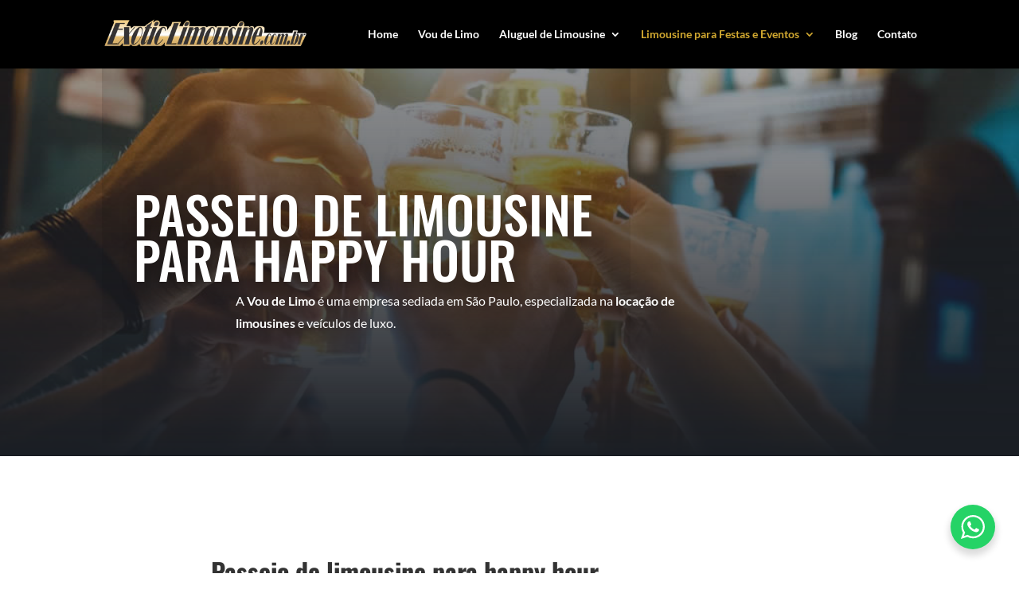

--- FILE ---
content_type: text/html; charset=utf-8
request_url: https://www.google.com/recaptcha/api2/anchor?ar=1&k=6LdUnekfAAAAAHZqCE7ypUEVifiNiJKv8SrOM8cb&co=aHR0cHM6Ly92b3VkZWxpbW8uY29tLmJyOjQ0Mw..&hl=en&v=PoyoqOPhxBO7pBk68S4YbpHZ&size=invisible&anchor-ms=20000&execute-ms=30000&cb=t57bqzq565jt
body_size: 48472
content:
<!DOCTYPE HTML><html dir="ltr" lang="en"><head><meta http-equiv="Content-Type" content="text/html; charset=UTF-8">
<meta http-equiv="X-UA-Compatible" content="IE=edge">
<title>reCAPTCHA</title>
<style type="text/css">
/* cyrillic-ext */
@font-face {
  font-family: 'Roboto';
  font-style: normal;
  font-weight: 400;
  font-stretch: 100%;
  src: url(//fonts.gstatic.com/s/roboto/v48/KFO7CnqEu92Fr1ME7kSn66aGLdTylUAMa3GUBHMdazTgWw.woff2) format('woff2');
  unicode-range: U+0460-052F, U+1C80-1C8A, U+20B4, U+2DE0-2DFF, U+A640-A69F, U+FE2E-FE2F;
}
/* cyrillic */
@font-face {
  font-family: 'Roboto';
  font-style: normal;
  font-weight: 400;
  font-stretch: 100%;
  src: url(//fonts.gstatic.com/s/roboto/v48/KFO7CnqEu92Fr1ME7kSn66aGLdTylUAMa3iUBHMdazTgWw.woff2) format('woff2');
  unicode-range: U+0301, U+0400-045F, U+0490-0491, U+04B0-04B1, U+2116;
}
/* greek-ext */
@font-face {
  font-family: 'Roboto';
  font-style: normal;
  font-weight: 400;
  font-stretch: 100%;
  src: url(//fonts.gstatic.com/s/roboto/v48/KFO7CnqEu92Fr1ME7kSn66aGLdTylUAMa3CUBHMdazTgWw.woff2) format('woff2');
  unicode-range: U+1F00-1FFF;
}
/* greek */
@font-face {
  font-family: 'Roboto';
  font-style: normal;
  font-weight: 400;
  font-stretch: 100%;
  src: url(//fonts.gstatic.com/s/roboto/v48/KFO7CnqEu92Fr1ME7kSn66aGLdTylUAMa3-UBHMdazTgWw.woff2) format('woff2');
  unicode-range: U+0370-0377, U+037A-037F, U+0384-038A, U+038C, U+038E-03A1, U+03A3-03FF;
}
/* math */
@font-face {
  font-family: 'Roboto';
  font-style: normal;
  font-weight: 400;
  font-stretch: 100%;
  src: url(//fonts.gstatic.com/s/roboto/v48/KFO7CnqEu92Fr1ME7kSn66aGLdTylUAMawCUBHMdazTgWw.woff2) format('woff2');
  unicode-range: U+0302-0303, U+0305, U+0307-0308, U+0310, U+0312, U+0315, U+031A, U+0326-0327, U+032C, U+032F-0330, U+0332-0333, U+0338, U+033A, U+0346, U+034D, U+0391-03A1, U+03A3-03A9, U+03B1-03C9, U+03D1, U+03D5-03D6, U+03F0-03F1, U+03F4-03F5, U+2016-2017, U+2034-2038, U+203C, U+2040, U+2043, U+2047, U+2050, U+2057, U+205F, U+2070-2071, U+2074-208E, U+2090-209C, U+20D0-20DC, U+20E1, U+20E5-20EF, U+2100-2112, U+2114-2115, U+2117-2121, U+2123-214F, U+2190, U+2192, U+2194-21AE, U+21B0-21E5, U+21F1-21F2, U+21F4-2211, U+2213-2214, U+2216-22FF, U+2308-230B, U+2310, U+2319, U+231C-2321, U+2336-237A, U+237C, U+2395, U+239B-23B7, U+23D0, U+23DC-23E1, U+2474-2475, U+25AF, U+25B3, U+25B7, U+25BD, U+25C1, U+25CA, U+25CC, U+25FB, U+266D-266F, U+27C0-27FF, U+2900-2AFF, U+2B0E-2B11, U+2B30-2B4C, U+2BFE, U+3030, U+FF5B, U+FF5D, U+1D400-1D7FF, U+1EE00-1EEFF;
}
/* symbols */
@font-face {
  font-family: 'Roboto';
  font-style: normal;
  font-weight: 400;
  font-stretch: 100%;
  src: url(//fonts.gstatic.com/s/roboto/v48/KFO7CnqEu92Fr1ME7kSn66aGLdTylUAMaxKUBHMdazTgWw.woff2) format('woff2');
  unicode-range: U+0001-000C, U+000E-001F, U+007F-009F, U+20DD-20E0, U+20E2-20E4, U+2150-218F, U+2190, U+2192, U+2194-2199, U+21AF, U+21E6-21F0, U+21F3, U+2218-2219, U+2299, U+22C4-22C6, U+2300-243F, U+2440-244A, U+2460-24FF, U+25A0-27BF, U+2800-28FF, U+2921-2922, U+2981, U+29BF, U+29EB, U+2B00-2BFF, U+4DC0-4DFF, U+FFF9-FFFB, U+10140-1018E, U+10190-1019C, U+101A0, U+101D0-101FD, U+102E0-102FB, U+10E60-10E7E, U+1D2C0-1D2D3, U+1D2E0-1D37F, U+1F000-1F0FF, U+1F100-1F1AD, U+1F1E6-1F1FF, U+1F30D-1F30F, U+1F315, U+1F31C, U+1F31E, U+1F320-1F32C, U+1F336, U+1F378, U+1F37D, U+1F382, U+1F393-1F39F, U+1F3A7-1F3A8, U+1F3AC-1F3AF, U+1F3C2, U+1F3C4-1F3C6, U+1F3CA-1F3CE, U+1F3D4-1F3E0, U+1F3ED, U+1F3F1-1F3F3, U+1F3F5-1F3F7, U+1F408, U+1F415, U+1F41F, U+1F426, U+1F43F, U+1F441-1F442, U+1F444, U+1F446-1F449, U+1F44C-1F44E, U+1F453, U+1F46A, U+1F47D, U+1F4A3, U+1F4B0, U+1F4B3, U+1F4B9, U+1F4BB, U+1F4BF, U+1F4C8-1F4CB, U+1F4D6, U+1F4DA, U+1F4DF, U+1F4E3-1F4E6, U+1F4EA-1F4ED, U+1F4F7, U+1F4F9-1F4FB, U+1F4FD-1F4FE, U+1F503, U+1F507-1F50B, U+1F50D, U+1F512-1F513, U+1F53E-1F54A, U+1F54F-1F5FA, U+1F610, U+1F650-1F67F, U+1F687, U+1F68D, U+1F691, U+1F694, U+1F698, U+1F6AD, U+1F6B2, U+1F6B9-1F6BA, U+1F6BC, U+1F6C6-1F6CF, U+1F6D3-1F6D7, U+1F6E0-1F6EA, U+1F6F0-1F6F3, U+1F6F7-1F6FC, U+1F700-1F7FF, U+1F800-1F80B, U+1F810-1F847, U+1F850-1F859, U+1F860-1F887, U+1F890-1F8AD, U+1F8B0-1F8BB, U+1F8C0-1F8C1, U+1F900-1F90B, U+1F93B, U+1F946, U+1F984, U+1F996, U+1F9E9, U+1FA00-1FA6F, U+1FA70-1FA7C, U+1FA80-1FA89, U+1FA8F-1FAC6, U+1FACE-1FADC, U+1FADF-1FAE9, U+1FAF0-1FAF8, U+1FB00-1FBFF;
}
/* vietnamese */
@font-face {
  font-family: 'Roboto';
  font-style: normal;
  font-weight: 400;
  font-stretch: 100%;
  src: url(//fonts.gstatic.com/s/roboto/v48/KFO7CnqEu92Fr1ME7kSn66aGLdTylUAMa3OUBHMdazTgWw.woff2) format('woff2');
  unicode-range: U+0102-0103, U+0110-0111, U+0128-0129, U+0168-0169, U+01A0-01A1, U+01AF-01B0, U+0300-0301, U+0303-0304, U+0308-0309, U+0323, U+0329, U+1EA0-1EF9, U+20AB;
}
/* latin-ext */
@font-face {
  font-family: 'Roboto';
  font-style: normal;
  font-weight: 400;
  font-stretch: 100%;
  src: url(//fonts.gstatic.com/s/roboto/v48/KFO7CnqEu92Fr1ME7kSn66aGLdTylUAMa3KUBHMdazTgWw.woff2) format('woff2');
  unicode-range: U+0100-02BA, U+02BD-02C5, U+02C7-02CC, U+02CE-02D7, U+02DD-02FF, U+0304, U+0308, U+0329, U+1D00-1DBF, U+1E00-1E9F, U+1EF2-1EFF, U+2020, U+20A0-20AB, U+20AD-20C0, U+2113, U+2C60-2C7F, U+A720-A7FF;
}
/* latin */
@font-face {
  font-family: 'Roboto';
  font-style: normal;
  font-weight: 400;
  font-stretch: 100%;
  src: url(//fonts.gstatic.com/s/roboto/v48/KFO7CnqEu92Fr1ME7kSn66aGLdTylUAMa3yUBHMdazQ.woff2) format('woff2');
  unicode-range: U+0000-00FF, U+0131, U+0152-0153, U+02BB-02BC, U+02C6, U+02DA, U+02DC, U+0304, U+0308, U+0329, U+2000-206F, U+20AC, U+2122, U+2191, U+2193, U+2212, U+2215, U+FEFF, U+FFFD;
}
/* cyrillic-ext */
@font-face {
  font-family: 'Roboto';
  font-style: normal;
  font-weight: 500;
  font-stretch: 100%;
  src: url(//fonts.gstatic.com/s/roboto/v48/KFO7CnqEu92Fr1ME7kSn66aGLdTylUAMa3GUBHMdazTgWw.woff2) format('woff2');
  unicode-range: U+0460-052F, U+1C80-1C8A, U+20B4, U+2DE0-2DFF, U+A640-A69F, U+FE2E-FE2F;
}
/* cyrillic */
@font-face {
  font-family: 'Roboto';
  font-style: normal;
  font-weight: 500;
  font-stretch: 100%;
  src: url(//fonts.gstatic.com/s/roboto/v48/KFO7CnqEu92Fr1ME7kSn66aGLdTylUAMa3iUBHMdazTgWw.woff2) format('woff2');
  unicode-range: U+0301, U+0400-045F, U+0490-0491, U+04B0-04B1, U+2116;
}
/* greek-ext */
@font-face {
  font-family: 'Roboto';
  font-style: normal;
  font-weight: 500;
  font-stretch: 100%;
  src: url(//fonts.gstatic.com/s/roboto/v48/KFO7CnqEu92Fr1ME7kSn66aGLdTylUAMa3CUBHMdazTgWw.woff2) format('woff2');
  unicode-range: U+1F00-1FFF;
}
/* greek */
@font-face {
  font-family: 'Roboto';
  font-style: normal;
  font-weight: 500;
  font-stretch: 100%;
  src: url(//fonts.gstatic.com/s/roboto/v48/KFO7CnqEu92Fr1ME7kSn66aGLdTylUAMa3-UBHMdazTgWw.woff2) format('woff2');
  unicode-range: U+0370-0377, U+037A-037F, U+0384-038A, U+038C, U+038E-03A1, U+03A3-03FF;
}
/* math */
@font-face {
  font-family: 'Roboto';
  font-style: normal;
  font-weight: 500;
  font-stretch: 100%;
  src: url(//fonts.gstatic.com/s/roboto/v48/KFO7CnqEu92Fr1ME7kSn66aGLdTylUAMawCUBHMdazTgWw.woff2) format('woff2');
  unicode-range: U+0302-0303, U+0305, U+0307-0308, U+0310, U+0312, U+0315, U+031A, U+0326-0327, U+032C, U+032F-0330, U+0332-0333, U+0338, U+033A, U+0346, U+034D, U+0391-03A1, U+03A3-03A9, U+03B1-03C9, U+03D1, U+03D5-03D6, U+03F0-03F1, U+03F4-03F5, U+2016-2017, U+2034-2038, U+203C, U+2040, U+2043, U+2047, U+2050, U+2057, U+205F, U+2070-2071, U+2074-208E, U+2090-209C, U+20D0-20DC, U+20E1, U+20E5-20EF, U+2100-2112, U+2114-2115, U+2117-2121, U+2123-214F, U+2190, U+2192, U+2194-21AE, U+21B0-21E5, U+21F1-21F2, U+21F4-2211, U+2213-2214, U+2216-22FF, U+2308-230B, U+2310, U+2319, U+231C-2321, U+2336-237A, U+237C, U+2395, U+239B-23B7, U+23D0, U+23DC-23E1, U+2474-2475, U+25AF, U+25B3, U+25B7, U+25BD, U+25C1, U+25CA, U+25CC, U+25FB, U+266D-266F, U+27C0-27FF, U+2900-2AFF, U+2B0E-2B11, U+2B30-2B4C, U+2BFE, U+3030, U+FF5B, U+FF5D, U+1D400-1D7FF, U+1EE00-1EEFF;
}
/* symbols */
@font-face {
  font-family: 'Roboto';
  font-style: normal;
  font-weight: 500;
  font-stretch: 100%;
  src: url(//fonts.gstatic.com/s/roboto/v48/KFO7CnqEu92Fr1ME7kSn66aGLdTylUAMaxKUBHMdazTgWw.woff2) format('woff2');
  unicode-range: U+0001-000C, U+000E-001F, U+007F-009F, U+20DD-20E0, U+20E2-20E4, U+2150-218F, U+2190, U+2192, U+2194-2199, U+21AF, U+21E6-21F0, U+21F3, U+2218-2219, U+2299, U+22C4-22C6, U+2300-243F, U+2440-244A, U+2460-24FF, U+25A0-27BF, U+2800-28FF, U+2921-2922, U+2981, U+29BF, U+29EB, U+2B00-2BFF, U+4DC0-4DFF, U+FFF9-FFFB, U+10140-1018E, U+10190-1019C, U+101A0, U+101D0-101FD, U+102E0-102FB, U+10E60-10E7E, U+1D2C0-1D2D3, U+1D2E0-1D37F, U+1F000-1F0FF, U+1F100-1F1AD, U+1F1E6-1F1FF, U+1F30D-1F30F, U+1F315, U+1F31C, U+1F31E, U+1F320-1F32C, U+1F336, U+1F378, U+1F37D, U+1F382, U+1F393-1F39F, U+1F3A7-1F3A8, U+1F3AC-1F3AF, U+1F3C2, U+1F3C4-1F3C6, U+1F3CA-1F3CE, U+1F3D4-1F3E0, U+1F3ED, U+1F3F1-1F3F3, U+1F3F5-1F3F7, U+1F408, U+1F415, U+1F41F, U+1F426, U+1F43F, U+1F441-1F442, U+1F444, U+1F446-1F449, U+1F44C-1F44E, U+1F453, U+1F46A, U+1F47D, U+1F4A3, U+1F4B0, U+1F4B3, U+1F4B9, U+1F4BB, U+1F4BF, U+1F4C8-1F4CB, U+1F4D6, U+1F4DA, U+1F4DF, U+1F4E3-1F4E6, U+1F4EA-1F4ED, U+1F4F7, U+1F4F9-1F4FB, U+1F4FD-1F4FE, U+1F503, U+1F507-1F50B, U+1F50D, U+1F512-1F513, U+1F53E-1F54A, U+1F54F-1F5FA, U+1F610, U+1F650-1F67F, U+1F687, U+1F68D, U+1F691, U+1F694, U+1F698, U+1F6AD, U+1F6B2, U+1F6B9-1F6BA, U+1F6BC, U+1F6C6-1F6CF, U+1F6D3-1F6D7, U+1F6E0-1F6EA, U+1F6F0-1F6F3, U+1F6F7-1F6FC, U+1F700-1F7FF, U+1F800-1F80B, U+1F810-1F847, U+1F850-1F859, U+1F860-1F887, U+1F890-1F8AD, U+1F8B0-1F8BB, U+1F8C0-1F8C1, U+1F900-1F90B, U+1F93B, U+1F946, U+1F984, U+1F996, U+1F9E9, U+1FA00-1FA6F, U+1FA70-1FA7C, U+1FA80-1FA89, U+1FA8F-1FAC6, U+1FACE-1FADC, U+1FADF-1FAE9, U+1FAF0-1FAF8, U+1FB00-1FBFF;
}
/* vietnamese */
@font-face {
  font-family: 'Roboto';
  font-style: normal;
  font-weight: 500;
  font-stretch: 100%;
  src: url(//fonts.gstatic.com/s/roboto/v48/KFO7CnqEu92Fr1ME7kSn66aGLdTylUAMa3OUBHMdazTgWw.woff2) format('woff2');
  unicode-range: U+0102-0103, U+0110-0111, U+0128-0129, U+0168-0169, U+01A0-01A1, U+01AF-01B0, U+0300-0301, U+0303-0304, U+0308-0309, U+0323, U+0329, U+1EA0-1EF9, U+20AB;
}
/* latin-ext */
@font-face {
  font-family: 'Roboto';
  font-style: normal;
  font-weight: 500;
  font-stretch: 100%;
  src: url(//fonts.gstatic.com/s/roboto/v48/KFO7CnqEu92Fr1ME7kSn66aGLdTylUAMa3KUBHMdazTgWw.woff2) format('woff2');
  unicode-range: U+0100-02BA, U+02BD-02C5, U+02C7-02CC, U+02CE-02D7, U+02DD-02FF, U+0304, U+0308, U+0329, U+1D00-1DBF, U+1E00-1E9F, U+1EF2-1EFF, U+2020, U+20A0-20AB, U+20AD-20C0, U+2113, U+2C60-2C7F, U+A720-A7FF;
}
/* latin */
@font-face {
  font-family: 'Roboto';
  font-style: normal;
  font-weight: 500;
  font-stretch: 100%;
  src: url(//fonts.gstatic.com/s/roboto/v48/KFO7CnqEu92Fr1ME7kSn66aGLdTylUAMa3yUBHMdazQ.woff2) format('woff2');
  unicode-range: U+0000-00FF, U+0131, U+0152-0153, U+02BB-02BC, U+02C6, U+02DA, U+02DC, U+0304, U+0308, U+0329, U+2000-206F, U+20AC, U+2122, U+2191, U+2193, U+2212, U+2215, U+FEFF, U+FFFD;
}
/* cyrillic-ext */
@font-face {
  font-family: 'Roboto';
  font-style: normal;
  font-weight: 900;
  font-stretch: 100%;
  src: url(//fonts.gstatic.com/s/roboto/v48/KFO7CnqEu92Fr1ME7kSn66aGLdTylUAMa3GUBHMdazTgWw.woff2) format('woff2');
  unicode-range: U+0460-052F, U+1C80-1C8A, U+20B4, U+2DE0-2DFF, U+A640-A69F, U+FE2E-FE2F;
}
/* cyrillic */
@font-face {
  font-family: 'Roboto';
  font-style: normal;
  font-weight: 900;
  font-stretch: 100%;
  src: url(//fonts.gstatic.com/s/roboto/v48/KFO7CnqEu92Fr1ME7kSn66aGLdTylUAMa3iUBHMdazTgWw.woff2) format('woff2');
  unicode-range: U+0301, U+0400-045F, U+0490-0491, U+04B0-04B1, U+2116;
}
/* greek-ext */
@font-face {
  font-family: 'Roboto';
  font-style: normal;
  font-weight: 900;
  font-stretch: 100%;
  src: url(//fonts.gstatic.com/s/roboto/v48/KFO7CnqEu92Fr1ME7kSn66aGLdTylUAMa3CUBHMdazTgWw.woff2) format('woff2');
  unicode-range: U+1F00-1FFF;
}
/* greek */
@font-face {
  font-family: 'Roboto';
  font-style: normal;
  font-weight: 900;
  font-stretch: 100%;
  src: url(//fonts.gstatic.com/s/roboto/v48/KFO7CnqEu92Fr1ME7kSn66aGLdTylUAMa3-UBHMdazTgWw.woff2) format('woff2');
  unicode-range: U+0370-0377, U+037A-037F, U+0384-038A, U+038C, U+038E-03A1, U+03A3-03FF;
}
/* math */
@font-face {
  font-family: 'Roboto';
  font-style: normal;
  font-weight: 900;
  font-stretch: 100%;
  src: url(//fonts.gstatic.com/s/roboto/v48/KFO7CnqEu92Fr1ME7kSn66aGLdTylUAMawCUBHMdazTgWw.woff2) format('woff2');
  unicode-range: U+0302-0303, U+0305, U+0307-0308, U+0310, U+0312, U+0315, U+031A, U+0326-0327, U+032C, U+032F-0330, U+0332-0333, U+0338, U+033A, U+0346, U+034D, U+0391-03A1, U+03A3-03A9, U+03B1-03C9, U+03D1, U+03D5-03D6, U+03F0-03F1, U+03F4-03F5, U+2016-2017, U+2034-2038, U+203C, U+2040, U+2043, U+2047, U+2050, U+2057, U+205F, U+2070-2071, U+2074-208E, U+2090-209C, U+20D0-20DC, U+20E1, U+20E5-20EF, U+2100-2112, U+2114-2115, U+2117-2121, U+2123-214F, U+2190, U+2192, U+2194-21AE, U+21B0-21E5, U+21F1-21F2, U+21F4-2211, U+2213-2214, U+2216-22FF, U+2308-230B, U+2310, U+2319, U+231C-2321, U+2336-237A, U+237C, U+2395, U+239B-23B7, U+23D0, U+23DC-23E1, U+2474-2475, U+25AF, U+25B3, U+25B7, U+25BD, U+25C1, U+25CA, U+25CC, U+25FB, U+266D-266F, U+27C0-27FF, U+2900-2AFF, U+2B0E-2B11, U+2B30-2B4C, U+2BFE, U+3030, U+FF5B, U+FF5D, U+1D400-1D7FF, U+1EE00-1EEFF;
}
/* symbols */
@font-face {
  font-family: 'Roboto';
  font-style: normal;
  font-weight: 900;
  font-stretch: 100%;
  src: url(//fonts.gstatic.com/s/roboto/v48/KFO7CnqEu92Fr1ME7kSn66aGLdTylUAMaxKUBHMdazTgWw.woff2) format('woff2');
  unicode-range: U+0001-000C, U+000E-001F, U+007F-009F, U+20DD-20E0, U+20E2-20E4, U+2150-218F, U+2190, U+2192, U+2194-2199, U+21AF, U+21E6-21F0, U+21F3, U+2218-2219, U+2299, U+22C4-22C6, U+2300-243F, U+2440-244A, U+2460-24FF, U+25A0-27BF, U+2800-28FF, U+2921-2922, U+2981, U+29BF, U+29EB, U+2B00-2BFF, U+4DC0-4DFF, U+FFF9-FFFB, U+10140-1018E, U+10190-1019C, U+101A0, U+101D0-101FD, U+102E0-102FB, U+10E60-10E7E, U+1D2C0-1D2D3, U+1D2E0-1D37F, U+1F000-1F0FF, U+1F100-1F1AD, U+1F1E6-1F1FF, U+1F30D-1F30F, U+1F315, U+1F31C, U+1F31E, U+1F320-1F32C, U+1F336, U+1F378, U+1F37D, U+1F382, U+1F393-1F39F, U+1F3A7-1F3A8, U+1F3AC-1F3AF, U+1F3C2, U+1F3C4-1F3C6, U+1F3CA-1F3CE, U+1F3D4-1F3E0, U+1F3ED, U+1F3F1-1F3F3, U+1F3F5-1F3F7, U+1F408, U+1F415, U+1F41F, U+1F426, U+1F43F, U+1F441-1F442, U+1F444, U+1F446-1F449, U+1F44C-1F44E, U+1F453, U+1F46A, U+1F47D, U+1F4A3, U+1F4B0, U+1F4B3, U+1F4B9, U+1F4BB, U+1F4BF, U+1F4C8-1F4CB, U+1F4D6, U+1F4DA, U+1F4DF, U+1F4E3-1F4E6, U+1F4EA-1F4ED, U+1F4F7, U+1F4F9-1F4FB, U+1F4FD-1F4FE, U+1F503, U+1F507-1F50B, U+1F50D, U+1F512-1F513, U+1F53E-1F54A, U+1F54F-1F5FA, U+1F610, U+1F650-1F67F, U+1F687, U+1F68D, U+1F691, U+1F694, U+1F698, U+1F6AD, U+1F6B2, U+1F6B9-1F6BA, U+1F6BC, U+1F6C6-1F6CF, U+1F6D3-1F6D7, U+1F6E0-1F6EA, U+1F6F0-1F6F3, U+1F6F7-1F6FC, U+1F700-1F7FF, U+1F800-1F80B, U+1F810-1F847, U+1F850-1F859, U+1F860-1F887, U+1F890-1F8AD, U+1F8B0-1F8BB, U+1F8C0-1F8C1, U+1F900-1F90B, U+1F93B, U+1F946, U+1F984, U+1F996, U+1F9E9, U+1FA00-1FA6F, U+1FA70-1FA7C, U+1FA80-1FA89, U+1FA8F-1FAC6, U+1FACE-1FADC, U+1FADF-1FAE9, U+1FAF0-1FAF8, U+1FB00-1FBFF;
}
/* vietnamese */
@font-face {
  font-family: 'Roboto';
  font-style: normal;
  font-weight: 900;
  font-stretch: 100%;
  src: url(//fonts.gstatic.com/s/roboto/v48/KFO7CnqEu92Fr1ME7kSn66aGLdTylUAMa3OUBHMdazTgWw.woff2) format('woff2');
  unicode-range: U+0102-0103, U+0110-0111, U+0128-0129, U+0168-0169, U+01A0-01A1, U+01AF-01B0, U+0300-0301, U+0303-0304, U+0308-0309, U+0323, U+0329, U+1EA0-1EF9, U+20AB;
}
/* latin-ext */
@font-face {
  font-family: 'Roboto';
  font-style: normal;
  font-weight: 900;
  font-stretch: 100%;
  src: url(//fonts.gstatic.com/s/roboto/v48/KFO7CnqEu92Fr1ME7kSn66aGLdTylUAMa3KUBHMdazTgWw.woff2) format('woff2');
  unicode-range: U+0100-02BA, U+02BD-02C5, U+02C7-02CC, U+02CE-02D7, U+02DD-02FF, U+0304, U+0308, U+0329, U+1D00-1DBF, U+1E00-1E9F, U+1EF2-1EFF, U+2020, U+20A0-20AB, U+20AD-20C0, U+2113, U+2C60-2C7F, U+A720-A7FF;
}
/* latin */
@font-face {
  font-family: 'Roboto';
  font-style: normal;
  font-weight: 900;
  font-stretch: 100%;
  src: url(//fonts.gstatic.com/s/roboto/v48/KFO7CnqEu92Fr1ME7kSn66aGLdTylUAMa3yUBHMdazQ.woff2) format('woff2');
  unicode-range: U+0000-00FF, U+0131, U+0152-0153, U+02BB-02BC, U+02C6, U+02DA, U+02DC, U+0304, U+0308, U+0329, U+2000-206F, U+20AC, U+2122, U+2191, U+2193, U+2212, U+2215, U+FEFF, U+FFFD;
}

</style>
<link rel="stylesheet" type="text/css" href="https://www.gstatic.com/recaptcha/releases/PoyoqOPhxBO7pBk68S4YbpHZ/styles__ltr.css">
<script nonce="TWJeh8Vmy8xXzp9slrRaig" type="text/javascript">window['__recaptcha_api'] = 'https://www.google.com/recaptcha/api2/';</script>
<script type="text/javascript" src="https://www.gstatic.com/recaptcha/releases/PoyoqOPhxBO7pBk68S4YbpHZ/recaptcha__en.js" nonce="TWJeh8Vmy8xXzp9slrRaig">
      
    </script></head>
<body><div id="rc-anchor-alert" class="rc-anchor-alert"></div>
<input type="hidden" id="recaptcha-token" value="[base64]">
<script type="text/javascript" nonce="TWJeh8Vmy8xXzp9slrRaig">
      recaptcha.anchor.Main.init("[\x22ainput\x22,[\x22bgdata\x22,\x22\x22,\[base64]/[base64]/[base64]/bmV3IHJbeF0oY1swXSk6RT09Mj9uZXcgclt4XShjWzBdLGNbMV0pOkU9PTM/bmV3IHJbeF0oY1swXSxjWzFdLGNbMl0pOkU9PTQ/[base64]/[base64]/[base64]/[base64]/[base64]/[base64]/[base64]/[base64]\x22,\[base64]\\u003d\\u003d\x22,\x22K8ONZiwwWwXDk8KLwrXCgn/CtcOLw4ZREcK6PMKswoQHw63DisKJRsKXw6sxw50Gw5h9cmTDrh1Uwo4Aw7cLwq/DusObP8O8wpHDhTQ9w6AKaMOiTHHCoQ1Gw6kZOEtiw7/CtFNsTsK5ZsOyR8K3AcKtQF7CpijDksOeE8KuDhXCoU7Dm8KpG8O1w7lKUcKhecKNw5fCnMOUwo4fVsOkwrnDrQbCpsO7wqnDqMOoJEQEIxzDm3/DoTYDMcKgBgPDpsKvw68fEz0dwpfChMKUZTrCglZDw6XCmChYesKMT8OYw4BAwqJJQDsuwpfCrg7ClMKFCFUwYBUPCn/CpMObVSbDlTjCvVsyd8Ogw4vCi8KbBgRqwo8Bwr/CpRE/YU7CjS0Fwo9Fwol5eHMVKcO+wovCjcKJwpNyw7rDtcKCCjPCocOtwqdWwoTCn0rCrcOfFj3Ct8Kvw7Nrw7gCwprCjcKKwp8Vw4vCml3DqMOlwqNxOBfCjsKFb2HDuEA/YlPCqMO6EcK8WsOtw7F7GsKWw5BcW2dINTLCoSQ4ABhWw61CXG4RTDQZKno1w6EYw68BwrkwwqrCsAQiw5Ytw6VzX8OBw5QHEsKXO8OSw455w6ZBe1pFwpxwAMKzw656w7XDvGV+w61SRsKocgltwoDCvsOAQ8OFwqwyPhoLHMKtLV/DojVjwrrDmMOsKXjCkSDCp8ObDcKkSMKpS8OowpjCjV0DwrsQwoLDsG7CksOHK8O2wpzDq8O1w4IGwr1cw5ozFyfCosK6HMK6D8ODeX7DnVfDhsK7w5HDv1QRwolRw6/DjcO+wqZywpXCpMKMecKRQcKvGsKFUH3DpmdnwobDiF9RWQzCq8O2Vl13IMOPJcKWw7FhZk/DjcKiBsOzbDnDsHHCl8Kdw6fCkHhxwpsiwoFQw73DjDPCpMKiNw4qwpwKwrzDm8K4wpLCkcOowpVwwrDDgsK/w53Dk8Kmwr7DnAHCh150OzgFwrvDg8OLw4IcUFQxXAbDjBggJcK/[base64]/[base64]/DnsK1RwBLEMKsSzMcwp1jenfDt8KyKcKedQHDlE/[base64]/CucO2QMKyB2p4QFsPw4NywqXCoMOpHQVyZ8KxwrgxwrBvcGcpAXfDl8K9WRJVWg7DgMOPw6zDvU3CusOdWwIBKTnDr8OnAUXCv8Oqw6DDvwjCqwwmY8K0w6Jkw43DuQhiwrDDi3hUM8K0w6kuwr5fw5chSsKbYcOYWcOpQ8K0w7kdwp4+w58FQMO6P8OtFcOOw5/[base64]/dsO/w7HCvATDhD5cwqvDmsK7TsO1w7fDnsORw5ZpMsOLw7jDhsOdAcKmwpB4esKuWyXDtcKIw6bCtxsgw5fDgMKDQkXDmUbDkcKyw61Rw6kiG8Kkw5ZVWsO9VQTCrsKZNi3CklPDgy5pYMOoeWHDtX7CkSXChSzCkVDCnUQmacK1YMKxwq/DpsKxwq3DrAvDoE/[base64]/[base64]/DmMKTdMO+Q8KPw6gvw4coTw4HRcOQwoDDtwMLKsKqwqbCqMOlwqXDgHwBwqnCvmB1wowMw5lww7rDqMOZwooNTcOtDUI9CynCpzk2w4taDgJPw57Cl8OQw5vCoHAQw6rDtcOyLg/ChcOww53DjsOHw7LDqkTDksKwCcOmSMKbw4nCscKiw43DisKew4vCksOIwpl/QFIawp/[base64]/CskZHGTnDjMOSw7nCh8OGPMOew7zDr3DCmcOLdsOGNn4lw5fCgcOHOHcDPMKBQRkDw64AwoUGwoUyS8O7FQ3CgsKiw7hKSsKKQgxWw6IKwpnCgR1vW8OQAUvCs8KpLljCucOgKAN3woVTwr8FU8OswqvChMKyIcKEajE+wq/DrsKbw6JQBsKWwqF8w6zDkCokfsOZSQTDtsODSw3DgmfCo2PCscKUwpbDusKRJD/[base64]/DqsObDmjDqMO3ecOALzURw6jDusOnXjDCo8OWSE3DjXUNwpxFwodMwpQYw58cwpE4Ok/DvGnDhcOHLA8tFB7CkcKdwrE7FVzCrMOlcyDChjbDhMKzIsK9J8O3J8OGw6hCwpjDs3/ChBHDthkCw4nCpcKiDTtsw4JQXcONTsOXw4xaN8OXE0Nga2tDwqkuOAXCiSHCk8OobxPDnMO+wpnDjsK5KCZVwrnCksOQw4rClljCpCY/YCtNP8KVGsOlAcO2eMO2wrwwwrnCt8OZMsK8dC/DuBkpwow/d8KkwqLDocOOwpYMw4QGFlbCnyPCmzjDszTCrzt2w51UDwBoO3tAw4AwbsKPwpHCtHrCuMO6UnfDrC7CqlLCug1lSnJnWGgzwrNeJ8KTKsK4w4R1KXrCj8OHw5PDtzfCjsOwZAN0KTnDl8KQwoE2w6UwwpXDi0pMSsKGIsKbaH/CoXQrw5bDtMObwrcQwpNcV8Oiw5Z/[base64]/DrBgBfHzCsnBqw493O2HDvcOMD8O5w7XDpUXCiMOjw4bCn8OsIhMxw6PCrMKAwoU6w6JbB8KRDsK3bcO/[base64]/DjijDsipBw510QzPDjsOMwos0BcKWw5/Dum7Dqw3CvAUsRcOtTcOLS8OlPRk8A3huwr0LwrXDtgADHcOKwpXDtsK2w4cgVMOvasKsw4xNwowkEsOfw7/DhRjDumfCsMOCV1TCrsKTP8OnwrfCjW0BAk3DtCzCpcO9w6RUA8O4GcKfwpppw6RxZUfCqMO9HcKaLB16w4zDoEkbw6V6VH3CrzlWw59RwpRQw7INbhrCjCvCpsOvw7TClMOdw6fComjCv8Owwrpvw7pLw6Upc8KfXcOuYMOJRnjChMKSw5jDjwfDq8KVw5sOwpTDtG/[base64]/CqA4ZdGdJw7nDr8KULiVgC8K7w5xoeGHChMK2EGbCgBxHwqMbwphkw4BtJhI8w4/CtMKhXC7Dsg4owqbCvBNQdcKQw7nCnsK0w4Nmw7VFY8OFJFfDuTjDkG8HDcOQwqkAwpvDgwZqwrUwTcKpwqHDvcKKUHnCv39Xw4rCvANKw61ZUGDDsQXCuMKMw5zChm/CjinClih0bcKfwpPCsMKCw6vCrnA/w4TDsMO4LwXCkcOiwrHCicOFVwkTwovCmhYGMFcSw5rCm8OQwo/CkEtGNynDuhvDkcKFN8KCG2Zgw63Dt8KYB8Kewo9vw7tjw6/ChHHCsG8/HgHDgsKYWsKyw50pw7DDqmLDv1IWw4zCuW3CtMOIFQIwAwceaFzDr15awrbDlUXCs8OnwrDDgEbDgsOeRsKwwoTCm8OpPMORbx/DlCQKWcOORwbDh8O2TMKeP8Kxw4bCnsK5wrEUw57CgGTCgz9rIyhxd27CklzDncOeA8KQw5zCicK+wojDkMOwwoB/[base64]/[base64]/DssKgwqfDuGw1wr9XwojCo8OhG8KfwqnCrD40EA1yVMKvw7lNRHQpwotdT8K7wrDCpMOrNSDDv8OveMKcesKaORJzwojDrcKgKUfCg8K2cUnCjMKxPMKnwpp+Oz3CqsKrw5XDisOkWsOsw5E6w4okGFJNZEVlw6vDuMO9GF4eH8OWw4/[base64]/DrMOCTzUxwqTCp0pqHsOgwqrCvcOrw4bDgsKAw5Rzwoc3wrVRw6dZw5fCtFtOwol1LSbCiMOebsOuwrNuw73DjRN/[base64]/[base64]/[base64]/[base64]/woIFwozCtMKiB1LCgwlwSMKJwrrDtMKMwoQOwoRBQ8O8wr5zAMOgWMOKwq3DuCkhwoPDgMOAesKTwplnKV0IwphDw7nCtMO5wovCphPCqcOcQkfDhMO0wrPCr18Zw5EOwrVgCsKEw4ZWwrrCpR0WQSFHwozDnF/DonMGwp1wwrnDrsKFEMKIwqMUw7Bnc8Oowr9awrAww4bDvFDCi8ORw4NYFz9Ow7xpWy3DkWXDhnt+LB5/w4UQLXZfw5AyCsOSLcKowrnCqUTDv8K4wq/[base64]/Dp8OXD8Opw6ACw73Cs8K7fsOQbMOOOUZgw5l7AMOkwrZEw6vChgjCusKoH8K/[base64]/DlX5CLHlXeRkAw5NQDMONwppWwqDDpEEUMl7CjXUww5MFwrltw6vDgTLCmV4+w47DqHwgwq7DgyHClUVhwrVUw4omw7YOfi7DpMKjUMOjwojCvMOowrFNwoxycU8ESw8zam/[base64]/[base64]/DvjPDgMObw73DjXcUw6TDpcK+wqbDkmjDo8Kww63DmcOcZMKcO1MWG8OFY0trLFALw4Z5wobDnELCk1rDssKFD1TDjRbDjcOCEMKswrrCgMObw5cXw6fDml7CiUgRSDoXw53DskPDk8O7w6zDrcKDdsOWwqQjJgcRwrkKLR5/LzhIPMOdORHDvcKQaAgEwo0ww4/DpcK5QMKkcBbCmjNBw4EiAFXCnFUzWcOkwqnDoU/CtlN/[base64]/CtMKqwqbChsOQw64tDVxyK8OKQMKCw5nCosKOOAnDucKWw4wraMKGw5Fxw7Y+wpfCh8OXLcKoC0hGU8KmRjTCkcK4LEF2w7VNw7tZaMKTHMKsQwxaw6EFw4LCjMOaRAvDhcKXwpDCt2kAIcObYSo/[base64]/[base64]/CosKlI8OzK2fDnTgrXcK8w4QywqB3w6ppw49ewqnCq3JYRMKDFMODwos1worDr8OzIsOLbS7DjcK4w77Cv8KjwooSKsKtw6rDgg4iN8KZwrwEeHNsU8O4wp9qO0xowpsIwpFow4fDiMKow4xSw5Jdw4/DngZyS8Knw53CvcKLwpjDvy3CnsKxG2ELw745H8Kow6EILn/DlW/Cn00JwqPDp3vDpWzDk8OdW8OOwoR3wpTCoW/DpFvDmcKqBj7DhsO3AMKQw6PCnShNB3/CusKLOV/Cu31pw6bDp8KVXGLDmcKbwo0fwqYcP8K1M8KhenTChXnCrzsUw5BNY3TCgMKMw5LCnsONw6HChcOYwp44wqJ6wpnCtsKewrfCusOcwpMAw6DCnQvCoWgkw5nDrMKdw5fDh8OrwqTDpcKyCGXClcKWeUEiNcKrM8KMLA3DoMKtw5ZGw7fCmcObworDsj1eT8KBP8K/wrDDqcKNFgvDrgV8wrLDnMKSwpPCnMKXwpkbwoANwrrDuMKRw4jDqcOYLMKTbAbCi8KHI8KEfn/DucKHTXzDj8O0GmLChsO1PcOtesOnw483w6gTw6Bww7PDpB/CosOnbsOvw73DhgHDrT4eNFDCvEQReVPDtzjCnhTDjz3DgcKFw4Riw4HChMO4w5Y3wqIHXWwjwqQAOMORUsODF8KAwr8Cw4w1w5zCvAzDtsKEc8Kjw6zCmcKDw6R4ajfCtCPCj8OXwr/[base64]/[base64]/ClnFBFxHDusOUwrXChcO1w7TCrh/CtsK6DkLCj8KZwpJJw6DDhls0w51bIsO4TsKbwrjCucKkVGhNw47DtFk/SzpbQ8KSw5tNbsO5w7fCt1rDjTdobMKKMkXCvsO5wrjDg8Kdwp7CvmJ0eSYsewNXRsK4wrJ3f33DjsK8EMKAJRjCqxLCsxjCpcO+w5bCinDDsMKUwr3CncK9NcOJAsK3a0/CqU4xS8KXw5XDrsKGwoHDgsKCw7hywqMtwoDDisK5TsKbwpHCgkXClcKHelvDsMO0wqMuJwPCrMK9P8ObD8KVw5/CuMKnfD/CsFPDosK3w5crw4hRw75SRWhhCSJ0wpDCsh/[base64]/ChwxIw6AywpLCtQEfecOPwrPDqsObNsK9wpjCjsKSUsOzwpzCsy9SYUMpfAjCncOXw4dra8O6JVl6w6zDqmjDkzPDuVVcX8OEw58NRcKawrcfw5XDqcO9B2rDjsKiWVnDoGTCvMOPFsOzw73Ci1xJwrHCgMOqw6fChsK3wr/DmFA8HMONB1Z3wq7CrMKSwo7DlsOiwqrDnMKIwp0jw6RHFcKzw7rCkTAKQC05w4wwaMKLwp7CkMKgw5lwwqLClsOvb8OVwoPCosOQUGDCnsKIwr0fw7E1w4gGR3EYwplBFlkTDMKfQ3LDqFABBmULw5PDosOkc8Omf8ONw6IHw7htw6zCosKfwrjCt8KPDC/Ds03DqjBCYxTCv8OpwqwxFgtVw53CqHJzwonCj8KFAMOZwqYVwqJqwp53woxzw4DDgRTCmW3DqEzDuwjCrwV8EsODD8K9VUbDrgHDtQc/AsKowoDCtMKbw5Y2QcOmA8OKwpvCtsKNKU3Cq8OAwro3wopNw57CtMK3ck3ClMKDDsO4w5XCusKQwqQMwro/Bi3DhsK/dVDDmBTCoVRpUUd3TsOFw5PCt1NjJUjDmcKKJMO4HsORPBYwY0QSEiXCnXPDr8KWw5HCn8KNwp89w6fDvzXCuQTDuzXCs8OJw6HCsMOEwr10wrl+Ijdzbkh3w7TDiljDmwLCqCPCsMKhFwxCDX5HwoQxwqt7dMKow5ZlbFTChMK/w4XCgsODasOHS8Kow6rCs8KUwqbDji3CscObw5HChMK0BUAOwrzCkMO2wr/CgSJ/[base64]/WMO/BUZXwqNxOgTCqhnDs8OXw7gtwrrCkMK3wo/DoXrDi0QjwoQmYMOyw7JEw7jDncOyNsKKw6DCpgoKw6w3FcKNw6krUH8Ow5zDicKHHcOIw6saXBHCpMOkdcKWw5HCosOgw5dGIsOPwqHClMK/cMO+dgLDqsOXwovCiTnDvk7Cs8K9w7/Cv8OzXcO/[base64]/XMKowq5Cw5EHDBgJwrRUFiUMwq9BwoUgXD4zwonCpsOcwp0OwoBFMhrDosOdA1bDgcKrL8KAwofCmhlSW8KKwoEcwrEUwpc3wpojKhLDigjDrcOsBMONw4EeK8K5wq/Ck8OowrslwqY/VT8NwqjDt8O5AR9ATgnCjMOLw6Q4wpRoW2dbw7nCh8OYwq/[base64]/B8K9axUAw53ChMKReQd1AXDCg8Kmw5rCmADDqSHCssKCHBTDlsKJw5TChBYGVcOQwrYHTUpOZsO9wozClk/Dk21Kwq9/bsOfaXxow7jDpMORGSYlUyfCtcKkNVvDkCTCiMK0QMOhcWQUwoFSesKiwqXCtD95f8OrOsKuEFXCh8O9wopbw6LDrFvDgMKqwoYXbi4zw4HDhsOlwrpzw7tMPcKTZT1owqjDrcK7EGPDiA7ClwB9TcOtw5R4GMOsUl5/w5HDji4yTsKpccOmwr/DhcOiDcKvwqDDpmrCpcKCKkEAbjlmUHLDt2HDrMOAPMK5AcORbFzDrnwERyYZJMOxw5o2w7TDoCopLAx6UcO/wopaZ0FhSAtiw7xHwoNzImBpOsKSw4Zfwo1vRF9ACgtWICLDrsONF0ZQwqnCvsKjcsKGPlTDhyTCphQDQj7DjcKqZ8K5VsO2wqLDlU/[base64]/CiRfCnsO9wqPDvUwVcsKnQWfCnnfDrsKLw7h1wpHDiMOowq4VPGHDmCg2wossMcOVSFlwe8K1wohIbcO+wrvDsMOsFV3DrMKlw5LDpRPDm8KrworDn8KIwogcwoxQclxEw4zCrCZFUsKawr7CpMOuRMK7w4/[base64]/wpfCi8K/Ym7DssK1VhFOw51kJwXCscKoF8Ojwo7Dm8Kqw4LDgncrw5nCm8KJwq8zw4TCgjzCmcOow4nCg8KBwocWHSfCkEV8ecOKZcOtVMKABMKpZcOTw4YdUyXDv8OxQcOcBgNRIcKpw7otw4PCqcKfwpMew63CrsOHw4/[base64]/DqcOrwrg/diDCp0PClXI9wp1AYcKGMcKIKVzDk8Knwpsiwo5OdA/Cj0DCrcKuOxdqOSB3N1/CvMKswowfw7jChcK/wqYSKwktaEc0OcOVHMOew6VVV8KIw7s0wq1Tw7rDvQ/CpzHCkMKBV0NzwpfDsiFWw4PCg8KVw6wfwrcBTMKvwrsMJcKZw7oBw4vDhsOVZMK9w4rDgsOQHsKTF8KWSsOnKxnChCHDsAFiw5HClTJeDV/Co8OpLcOqw5NcwrEBU8OQwqHDr8OmVg3CoS9ww7PDr2vDl1oywrIAw7bCiXIRbQMhw67Dl15XwpvDm8K4woIfwr0Dw4jCucKdRhESLSLDhHdxeMOXKcO9al/CjMODH3FewoXDtsOpw5vCpGnDs8KBR3Eowq9sw4DCkXTDnsKhw7/CpMK1wqjDucOvwoJqd8K+X31twr87VmZNw5cmwpjCisOvw4FJB8KcXsOTX8KYPm/[base64]/DnxDDggfDunIdMcKlUynCiVheQMKoD8ObHMOrw6nDicKdLUshw4/[base64]/[base64]/CrQvDncKHAjTDu15Qw6zChCvDnw3DucK8DFHDrXvCo8OfQlgcwrt4w6c2TsOwT2R+w6DCv3nCvsKEGlHCgV/CszdfwoTDrknCiMKjwrzCoDkfUcK7U8O3w5RnVsOtw4wdUcOPw5/CsARjSAwgQmHDthNpwqQOfVI8XzUdw6sNwpvDqDdvCsOdLhPCkjvCqFjCtMKVNMK+wrlvfTRZwrIdcXsDZMOEDWMLwprDiBRDwrEwbMKJE3ALKcOVwqbDhMOAwrDCncOxVsOgwo4AWMKbw4nDvsOUwpfDnl4yWhvCsHovwpnCoDnDqjF3wqEvMMOEw6HDnsOYw4/[base64]/DgWZFV8K4wos1WMKlwpMDWHDDh8OVFiR6McKHw4rDhzLCtTQXGX9vwpXCrcOXb8Kcw5FmwpZ4wqEmw7t+UsKPw7HDqcOZczzDisOPworCn8KjEGDCrMOPwo/CmkrDkE/CvcOkSzR0W8KLw61uw43DsH/DhcODK8KOXR/DnlLDrcKtG8OsIVUDw4Q2dsKPwr4hCsK/JBojwpnCtcOlwqUZwoJkcmzDjlEkw6DDosKIwqnDpsKvwoRxOSPClsKsJ24LwrnDksK6KSwyDcOVw4zCiwTDgMKdUVotwp/Ch8KKN8OCTEjCvcO9w6DDp8Kxw7PDlnt8w7skZxVdw7VqcEsoNznDj8KvA0LCslPCnXnDpsO9KnHDgcK+AD7CtGHCoUwAAsOWwq/[base64]/w4rDm0nDvwzDtMKyHxrDssOcwpbDn8Kew7MLHy8Rw7QaJ8OwRcO2LGzCnMK3wofChsOlNMOKwpQrLcOrwp/DocKSw5VtT8KgAsKZTzXCpsOTwpkCw5BTwpnDr0bCicOOw4/DvgzDscKBwqrDlsK5MsORYVVGw7HCrBwIKcKLwo3Dq8Ofw7bCsMKldsKzwpvDtsKyC8KhwpjDkMK8wrHDg1USQWssw57ClDHCuVYIw6orGzFTwqkIZMOzwroyw4vDpsODPsKqNVhaQW3DocKNNBFaCcKPwoAveMOyw5/DhCkib8KPZMOYw7zDkUXDusKww4Q8JcOjwoPDpxRWwoLCqsOYwrI1BC0MXsOfVSDCsEgtwpIlw7LCjXTCvgDDrsKEw6QBw7fDllHCkMKPw7XDiDrCgcK3UMOowoslXHzCicKJHThswpdpw5fCpMKEw47DvcKyQ8Ogwp5DSjLDisK6fcO4Z8OTWMOkw7zCqi/DjsOCw4nCqFdjFXsFw6cTUjnClsKnLXRxX11Fw64dw5rClMOjaB3ClMOvDkLDi8ODw6vCq1DCtsKORsKuXMKQwq9lwqQqw73DtAjDuF/CtcKXw7VPAWFRE8KkwoHDuHLDscKvRhnDpGEuwrTClcOrwq4YwpXChsONwoXDjTLDm3QrDHjCrSV+FMKBDsKAw6YGTsOTUcO1JlA8w7DCr8O6QgrCjsKXw6EXUXfDicOhw4B/wrsMH8ObD8K4QA3CoX9JH8Knw7HDpD1/YMOrO8OYw4AMW8KpwpxSAGpLwpptLnbDr8KHw6pdNFXDnlNmeQzDhW1YCsOywo7DohU3w47ChcKEw4ITVcKFw7LDnMKxDMOUwqfCgD3DlQF+acKswpN8w7VRb8OywoodWcOJw6TCuEkPPRrDgQ4uZG1ew6XCp1vCpMK9w5vDu2sNY8KAfl7Cr1jDkirDjlvDiC/DpcKawqjDtjxxwqwFAMODw6rCq3bCv8KdecOew6HCpCIbThHDr8KEwoTChWgZPk3Dv8KQeMKww5ZFwoXDvcKOXEjDlHvDsifDuMKpwqTCvwFMcsOyGsOWLcKjw59aw4HCjTTDo8OFw4t5NcK/UsOeMMKbe8Ohw5dEw7opwqQqf8K/wobDh8KxwopIwpDDvMKmw75dwo5BwqU/[base64]/JsKewrBXwqDDtsONw54AwrXCi0g5F8OJw5YBHQJiVzRMek4wB8Oww4FrKA/DhWnCoysDGX3CnMOBw4ZVQnVtwog0W0J/DRBEw790w7Apwo4YwpHDox/DlmXDqBPCuRPDj09+MGsBPVLCvhVgPsOowozDjUjCnsK4WMOZEsOzw7/Dk8KsGMKTw65mwrPDrAvCssKCYGFWVh0VwoJpGCUNwoc1wqc7X8KdA8Ovw7UyPUzCkSPDvXTCkMO+w6UPUBRDwozDi8KbGcOeJsKxwq/ClMKDVnsLLQrCnUTCkcKjYsOnRcOrKHzCs8K5YMOmTsOWK8OJwr7DqAfDggMFUsOzwrnCrC/DlzwewoXDicOLw5XCuMKYBlrCocKUwoA8w7LDqcOWw6HDi0zDisKVwpzDmQfCp8Kbw5nDoVXDrsKZMTbCgMKpw5LDj1XDnVbDkB4FwrJeMcORdMO0wq7ChgTChsOyw7ZMYMKwwpfCn8KpYDoewoXDknjClsKpwqFGwrc/EcKaM8OmJsO5eDgDwrMmEcKEwpHDknXCokczwq7CssO5asOCw7kTGMKBXj0gwoFfwqZ8fMKxF8KefsOmYTNnwrHCpcO9HHgTelhlJnl6QTXDklsgD8OGasOZwozDn8K6Sj9DXcOPGQ9kW8OEw6LDpA1ZwpdLVBrCvg1efX/DicO6wp7DpMKrLyHCrlRwGDbChUDDgcKqIHrCgk9/wo3Cv8Kjw4DDimHDqEUMw6/CscOfwosNw6LCjMOfdMOeAMKtw6/CvcOnOwsfD3rCgcO8OcOBw5sIcMKqHBTDmMO0CMK5Dy/Di03CrcOlw57CmyrCrsK+CcOiw5fCiBA3LRzCmSBxwpHDmMODR8O8SMKxPMKqw6DCvVnCssOCwrTCscKTF1VIw7fCgsOSwo/CmjU+ZsORwrLCpzFCw7/DvMKaw6nCusOdwpbCqMKeN8OrwoHDkW/[base64]/CngzClcKkdUJsw6BUw7F8w4nDjMKrVihXwoMNwptUUsOLW8ORc8KxXWJFW8KudxPDusOMe8KMWBh3wr3DqcOdw6bDhcKbMmYyw5g1EDXDi0XDu8O7BsK0wqLDtSvDmsKNw4V8w6ALwoxVwrQYw4zCiVdbw70SNDZiw4bCtMKCw5/ClMO8wpbDkcK8woMAZVh/[base64]/[base64]/[base64]/M2pfw4TCtT/[base64]/[base64]/wo3DgFlBw4fClsK4D8OHKcKYwpkpMjjCpTgdUmxdwrXCojMFAMKaw4/ChTvDhcO8wqwoCBjCt3vDmcOmwpN+LEl2wpIlTEXColXCmsK/[base64]/w6Rqw7vCo8K3LQPCkXxXOcOlK8ObCBnDmQgPY8OMAg/CsWLDmUk3wqk5ZXDDj3Btw6YfGT/DumXCtsKyFy/Co1rDoETDt8OZDUlTCzEjw7dMwpIow6xYe1AAw5TCpMKxwqDDg3oQw6cmwoPDksKvw6x1w4LCiMOiY1hcwp5xemtswpPCmSlBbsO0w7fChXgSM0TCv2Yyw4TDkxk4w7LCmcO4Jip7YE3DhwfCmU8yRzoFw5hAwrF5CcO/w43DksKIYE1dwp4SUknCkcOIw69vwrhawr3DnXjCv8K1HDzCsgZoc8OAVx/DiBcEOcK4w51lbVxIQMKswr1uKsOfPcOrGCdsJkjDvMOib8OeMUvDtsKFQj3CqQPDoBRfw4DCgWw3esK6woXDnXRcIg0LwqrDj8OSflYrEcO0AMKjw63Cr27DjcK7O8OQw7lSw4jCr8KHw6DDv1/Dp2/DvcODwprCvEnCtVrCp8Kkw54dw5dmwq0SRhIvwrrDssK3w55owo3Dl8KXA8K1wplRMMO2w5EhBFTCqFZtw7FLw7Eiwo45wo7Cl8O8EFnCp03DtxTCjR/DqsKLw4jCv8OMR8OKVcOnZxRNwp5uw5TCp2HDmcKDIMO5w7t2w6/[base64]/Cu8O0Yk7DtGsNBcOICUlvworDrsOvWXrDjiwpXcOXwo9vflRsfQrDscKSw69XasKzNHHCnR/DvMK1w61GwokIwrTDh1bCr2wWwqTCqMKVwoVKSMKqcsO2OQrCo8KBInYowqNEAGwzamzCpcK1wo0Jek1WP8KhwqvCkn3DhMKaw79dw65Ew7rCkcOWXV8TBcKwFjLCqmzDucKUwrAFLSTCnsOAeVXDtcK/[base64]/DrMO0wr7CoATDuT/DmcKuCcKkwozDk3rDl03Dk3DChF4uwq8LZMOjw6TDqMOWw7c5wqfDnMOyMhVIw6UuaMODQU5hwqsew7vDgH5WU3/CqT/DmcKhw7QYYcOqwr03w6YZw6PDmcKNNWJZwrHClHcRfcKyKsKjLMOrw4HChFUMe8K4wrzDrsOAN2dHw7bCpsO9wopAY8Orw47DrjsfZ3DDpBjCs8OUw5M9wpTDs8Kfwq/[base64]/ChMK+wrrClzx4wp08wp5Owol1w7YvFsOyOlbDoGLCrMOmGl/CjsOuwpTCsMOaSAdswqXChCsXfHTCikPDmAstwrlmwqDDr8OcPyd4wroDWcKYOkXCsCt7acOmw7LDp23DtMKfwrEhBCvChgQqA33CigE4w7rCqjRsw5zDlcK6ZkXCm8Oxw5jDpD99KlI5w4YLOmTCnnYzwovDiMOgwo/[base64]/CqMOtwrR4wqPCkmgfw4ArbsKrwp3DrsOQVsKTDnfDmcORw57CoCxPeUgNw40oF8KdQsKCVwTDjsOUw4/CiMKgJMOlPQIgB3AdwrzCmAEGw53DiQfCmF0bwqrCvcOvw7/DuRvDlsK7L28RPcKAwrvDhGVCw7zDosKFwpbCr8KQTx3DkX16OHhEcEjCnXzCiy3CiVM8wq1Mw73DmMODG1x8wpHCmMOww587AnLDucKDDcOfdcONRcKKwqx7DnMew5FVw47CnHHDssKLVMKow6PDksK8w5rDkwJTM0F9w6dGJsOXw4d/OyvDmUTCtsOhw7vDr8Okw5HDm8KnamLDp8Ktw6DCsHLCicKfDnrChcK7wrDDtHjDiBYpwrBAwpXDkcOSHWIYcyTCmMOcwpnDhMKBdcOcCsO/DMKKaMOYO8OBWR/CmQNBJ8OxwofDn8KpwrPCmnssBcKgwpzDjcOdalY4wqLDjsK9MnzCjGoLfDzCmGAEa8OAORHDvA4gfF3CgsOfdA3CuBQTwrcoEcO7JMK3w6vDk8Ouw5prwrnCnRHCv8KdwqnDqnAVw5XDo8K1wpc/w61IM8O4wpEjOMOiUCUfwofChcKaw79IwpNwwqTCu8KresOMGcOCC8KhCsK9w5gpNRPDrlrDjMO4wpoPd8OiO8KxfCDDq8KWwrwowoXCvxrDpGHCosOGw5UTw4xYRcKOwrjDiMOZD8KLR8ObwovCik8uw4ZjUy5WwpY7woECwp8uSiw2wqfCnW48W8KLwqFtw6/DkQnCk0NnMV/DqUXCmMO/wq92wq3CvArDs8K5woXCoMOdAgZlwrLDrcOdS8OHwoPDuyzChG/[base64]/XcKLXMOVwonDm8O7JE7Dv8OnDlsLw5jCrsOGO8KNL1PCkcKIUw/DpcKewohjw7VEwpPDrcK1A1FTIsOGUn/CtjR3G8KGTSPCi8Kuw7tqejPCmhnCiXjCpQ3DgjA0woxsw4vCtSXCni5DcsKFYX04wrjCqcOtOGzCvxrCmcO+w4Zewp1Aw7woeCjCo2fCvsK9w4QjwoIOMig9w5YUZsOnZ8OUPMONwqpUw7LDuwMGworDucO+Tj7Cj8KIw7U1wqvCtsKCVsOTTmXDvS/DuiHDoG7Cp0XDr3tlwrRJw57DpMOvw70TwrgTOcOaIy5Bw4vCjcO/[base64]/OlBZEsODw5PCl8ONdsOTwofDiifDhVzClH/ClxxgdsOZw4crwpZMw6JbwqodwqHCn37CkVRbbV5ECA7Ch8OUScOtOUXCt8KcwqtfAQRhLcOiwpQbLyQ/[base64]/ClcKKwpsHw77ClMKrw7UmFk0/OsOFw6/[base64]/[base64]/DncKLwrPCsxrDocKwUcO2wrQbwoDDpsKrw4jCu8KCbcO/XUJVbcKOMTTDigzDuMK5GcOVwrnDiMOAAAJxwqPDmcONwqYiw7LCqRXDs8Odw5XCtMOow4XCr8O8w6oxH2FpGR7Dl0Fzw74KwpQAV34FPA/DhMOHw4jDpF/CmsOwGTXCtyDDvcKwN8KALljCr8OMU8KwwqoBcVlhI8OiwqtUw6rDtyNqwqbDs8K5DcKNw7Qkw60nYsOpL1zDiMOnH8KCZTd3wqvCh8OLBcKAwqwpwo58UiJ/w6fCuy8mNcOaPMKNVDIhw6ILwrnCjsOODsKvw5pRHcO0bMKsRDlfwq/Co8KEGsKlR8KEEMO7VcOcJMKXMHUpF8Kqwos6w5/CrsK2w6FXIDPCtMOyw6TCrywPB04CwrbDgzkiw6/[base64]/CrjDCq8O4wqfDllzCvU9xR8K6wojCokXCghrDsGgAwrU1wp7DqMKLwpDDqjYqTsOjw7DDm8KXZsOWwobCvMKZw4jCmX9cw49Iwo9cw7hDwojCpzNxw5lEBEbChcObFzTCmWnDvMOML8O6w4tYw49GN8Oyw5/[base64]/Cq8OvwqI3wp1cOwLCqsK2Y1XCpMO/w6nCnMK4RChiCcORw7DDhngsT0kjwpdOAGrDtVTCgzxta8K5wqAmwqLCmS7Ds0LClGbCimjCpHTDocKlCcOPYzAnwpMdBRJ2w5Qkw64VCcKIMQEOXFs7WQgJwrDDjlzDnx7DgMOHw74mwpYDw7zDgsKBw7Z8UMOuw5/DmsOXHAbCum3DvcKXw6Azwoggw6cyFE7Du2tZw40RaD/CnMOaBsOSemrCqyQcBcOawr8VNX4kP8Odw4jCvwtowo3DncKsw4vDgcOXRhkFeMKCwprCrcO8XSHCkMOrw7LCmjbCrsO9wr7CuMOwwp9hKnTCksKhQMK8fiLCvMKhwrfDmTYgwrvDq0s/wq7CnB89wp3Ch8O2wrVMwqJGwovDlcK/GcO4wr/DinB/w54Owqhww6zDksK8w7U1w4FuBMOKKyXDmHHDusOhw5wVwrtDw6sSw49MQRYAUMKEQ8KHw4Yla0PCtHLDu8OzXWRvDMKvOFt2w54Mw6TDlsO+w5TCtsKqBMKWTcOUTi7CmcKpLcKMw6nCg8OGHcOuwrrCgUPDpnHDvgvDsTotFcKEGcOkYD7DtcKfZH4Nw5/CpxTDjWcUwqvDn8KNw5QKw63Cr8O0OcOMJ8OYBsOFwrwNFQXCo21lZgfCosOSKh0EI8K3woAdwqs7U8Oaw7AXw6pewppHX8OgFcK/w7xBexF8w4xDwrDCtMOXR8OdbRHCmsKbw4U5w5HDg8KbRcO9w5PDuMKqwrwlw7XCjcOdNUXCrk5ywqnDlcOpYmpFWcOYAVfDscK5w7tlw7vDmsKAw40aw6bCp3dew4ozwqF7wrBJdBjDiDrCqGzDlg/CqsOESRHCvU98PcKPVmzDncO/w4ZIXz06ISppHsO2wqPCq8OsCyvDrxQySVYcQSHCqwFoARsnUBoobMKLMXPDvMOpMsK+wrLDksK5TGICUyTCpMOdfcK4w5fCsF/DoGHDjcOTwqzCvwVWDsK7wp3CiSnCuFfCu8K5w4PDmMKZdFloY3jDkEhNQ2V6LsKhwp7CvmpHR0Bgbw/CksKVUsOHaMOHdMKMfMOtwrtiDg7Dl8OOA0PDmcK3w54NE8OvwpJ4w7XConNdwr7DhEkuAsOMeMOOcMOoflzCr13DhitDwoHDghXCtnUuHBzDicKWKMOYQwDCv2xqacKLwppBIgHCuytbw4kSw7/Cg8O0wotPTX3CqADCrTkpw4TDjSk9wprDhEpiwoDCk0FhwpLCgjkcwqspw5wYwo1Lw4p7w4IYNcKmwpzDolHCmcOUGcKWRcK2w7PCiUZrWD8IYMKcw5fCosOVAsKJwpxDwp8cGy5vwqzCpnNGw5LCggBew5XCm1JVw4Mtw6/DiBR9wpQJw7XCtcOZfm/CiB1RY8KlcMKUwoDCusOpaQsiJcO/w6HCix7Di8KTw7TDi8Orf8K0Hj0cGCkAw4TCgWZlw4DCg8KxwqJmw6UxwozCtQvCrcOkdMKSw7hXWzEACMOYwokZw5zDt8OOwrJ3UcKsF8OE\x22],null,[\x22conf\x22,null,\x226LdUnekfAAAAAHZqCE7ypUEVifiNiJKv8SrOM8cb\x22,0,null,null,null,1,[21,125,63,73,95,87,41,43,42,83,102,105,109,121],[1017145,304],0,null,null,null,null,0,null,0,null,700,1,null,0,\[base64]/76lBhn6iwkZoQoZnOKMAhnM8xEZ\x22,0,0,null,null,1,null,0,0,null,null,null,0],\x22https://voudelimo.com.br:443\x22,null,[3,1,1],null,null,null,1,3600,[\x22https://www.google.com/intl/en/policies/privacy/\x22,\x22https://www.google.com/intl/en/policies/terms/\x22],\x229TD3R3YZnIbIvfq22o/GtvSpOXsn7xi3lXPJr++x3co\\u003d\x22,1,0,null,1,1769220481994,0,0,[215],null,[134,193,85,157],\x22RC-uV0IrZOQWh6HWA\x22,null,null,null,null,null,\x220dAFcWeA7cqHsiiEsGmnCKdPl3zo9Xfictp0pzxzeI_FnijWDZOkAFv-aSiw6gRjrrEXTNL1kaDiZhA8zL8JliDipPLhJqRBzB8g\x22,1769303282040]");
    </script></body></html>

--- FILE ---
content_type: text/css
request_url: https://voudelimo.com.br/wp-content/et-cache/661/et-core-unified-deferred-661.min.css?ver=1767094476
body_size: 567
content:
div.et_pb_section.et_pb_section_0{background-image:linear-gradient(180deg,rgba(27,31,37,0.4) 0%,#1b1f25 100%),url(https://voudelimo.com.br/wp-content/uploads/2022/01/aliguel-limousine-happy-hour-vou-de-limo.jpg)!important}.et_pb_section_0.et_pb_section{padding-top:0px;padding-right:10%;padding-bottom:0px;padding-left:10%;margin-top:0px}.et_pb_row_0.et_pb_row{padding-top:0px!important;padding-bottom:0px!important;padding-top:0;padding-bottom:0px}.et_pb_row_0,body #page-container .et-db #et-boc .et-l .et_pb_row_0.et_pb_row,body.et_pb_pagebuilder_layout.single #page-container #et-boc .et-l .et_pb_row_0.et_pb_row,body.et_pb_pagebuilder_layout.single.et_full_width_page #page-container #et-boc .et-l .et_pb_row_0.et_pb_row{width:100%;max-width:100%}.et_pb_text_0{line-height:1.8em;font-family:'Lato',Helvetica,Arial,Lucida,sans-serif;font-size:20px;line-height:1.8em;margin-right:-10vw!important;margin-bottom:0px!important}.et_pb_text_0 h1{font-family:'Oswald',Helvetica,Arial,Lucida,sans-serif;font-weight:500;text-transform:uppercase;font-size:5vw;letter-spacing:0em;line-height:0.9em;text-shadow:0em 0.18em 0.27em rgba(0,0,0,0.38)}.et_pb_text_1{line-height:1.8em;font-family:'Lato',Helvetica,Arial,Lucida,sans-serif;font-size:16px;line-height:1.8em;margin-right:-10vw!important;margin-left:10vw!important}.et_pb_section_1.et_pb_section{padding-top:100px;padding-right:0px;padding-bottom:100px;padding-left:0px}.et_pb_row_1,body #page-container .et-db #et-boc .et-l .et_pb_row_1.et_pb_row,body.et_pb_pagebuilder_layout.single #page-container #et-boc .et-l .et_pb_row_1.et_pb_row,body.et_pb_pagebuilder_layout.single.et_full_width_page #page-container #et-boc .et-l .et_pb_row_1.et_pb_row{max-width:960px}.et_pb_text_2{line-height:1.8em;font-family:'Lato',Helvetica,Arial,Lucida,sans-serif;font-size:16px;line-height:1.8em;max-width:750px}.et_pb_text_2 h2{font-family:'Oswald',Helvetica,Arial,Lucida,sans-serif;text-transform:uppercase;font-size:64px;line-height:1.2em}.et_pb_text_2 h3{font-family:'Oswald',Helvetica,Arial,Lucida,sans-serif;font-size:32px;line-height:1.2em}.et_pb_gallery_0.et_pb_gallery{margin-top:50px!important}.et_pb_gallery_0{max-width:750px}.et_pb_gallery_0 .et_overlay:before{color:#E09900!important}.et_pb_column_0{background-image:linear-gradient(180deg,rgba(0,0,0,0.12) 0%,rgba(255,255,255,0) 100%);padding-top:12vw;padding-right:40px;padding-bottom:12vw;padding-left:40px}.et_pb_row_1.et_pb_row,.et_pb_text_2.et_pb_module,.et_pb_gallery_0.et_pb_gallery.et_pb_module{margin-left:auto!important;margin-right:auto!important}@media only screen and (max-width:980px){.et_pb_section_0.et_pb_section{padding-right:30px;padding-left:30px}.et_pb_text_0{margin-right:0vw!important}.et_pb_text_1{margin-right:0vw!important;margin-left:0px!important}.et_pb_text_2 h2{font-size:66px}}@media only screen and (max-width:767px){.et_pb_text_0 h1{line-height:1.2em}.et_pb_text_0{margin-right:-5vw!important}.et_pb_text_2 h2{font-size:36px}.et_pb_column_0{padding-right:10px;padding-left:10px}}